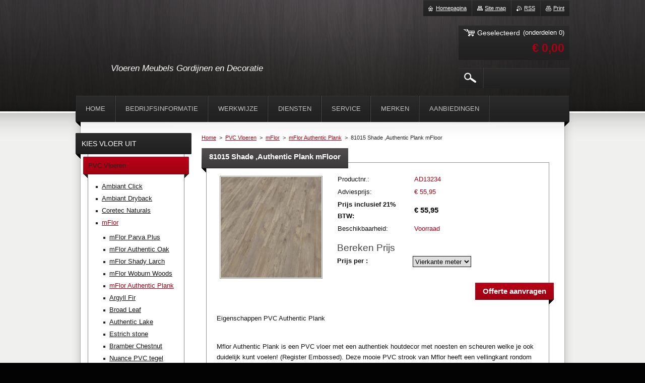

--- FILE ---
content_type: text/html; charset=UTF-8
request_url: https://www.scheltinga-online.nl/products/a81015-shade/
body_size: 7962
content:
<!--[if lte IE 9]><!DOCTYPE HTML PUBLIC "-//W3C//DTD HTML 4.01 Transitional//EN" "https://www.w3.org/TR/html4/loose.dtd"><![endif]-->
<!DOCTYPE html>
<!--[if IE]><html class="ie" lang="nl"><![endif]-->
<!--[if gt IE 9]><!--> 
<html lang="nl">
<!--<![endif]-->
    <head>
        <!--[if lt IE 8]><meta http-equiv="X-UA-Compatible" content="IE=EmulateIE7"><![endif]--><!--[if IE 8]><meta http-equiv="X-UA-Compatible" content="IE=EmulateIE8"><![endif]--><!--[if IE 9]><meta http-equiv="X-UA-Compatible" content="IE=EmulateIE9"><![endif]-->
        <base href="https://www.scheltinga-online.nl/">
  <meta charset="utf-8">
  <meta name="description" content="">
  <meta name="keywords" content="">
  <meta name="generator" content="Webnode">
  <meta name="apple-mobile-web-app-capable" content="yes">
  <meta name="apple-mobile-web-app-status-bar-style" content="black">
  <meta name="format-detection" content="telephone=no">
    <meta name="google-site-verification" content="GOwwzm4_Fl1EXX0aWmRIW1BSahMFMIP5bkS6c50BrYs">
  <link rel="icon" type="image/svg+xml" href="/favicon.svg" sizes="any">  <link rel="icon" type="image/svg+xml" href="/favicon16.svg" sizes="16x16">  <link rel="icon" href="/favicon.ico">  <link rel="stylesheet" href="https://www.scheltinga-online.nl/wysiwyg/system.style.css">
<link rel="canonical" href="https://www.scheltinga-online.nl/products/a81015-shade/">
<script type="text/javascript">(function(i,s,o,g,r,a,m){i['GoogleAnalyticsObject']=r;i[r]=i[r]||function(){
			(i[r].q=i[r].q||[]).push(arguments)},i[r].l=1*new Date();a=s.createElement(o),
			m=s.getElementsByTagName(o)[0];a.async=1;a.src=g;m.parentNode.insertBefore(a,m)
			})(window,document,'script','//www.google-analytics.com/analytics.js','ga');ga('create', 'UA-797705-6', 'auto',{"name":"wnd_header"});ga('wnd_header.set', 'dimension1', 'W1');ga('wnd_header.set', 'anonymizeIp', true);ga('wnd_header.send', 'pageview');var _gaq = _gaq || [];
				  (function() {
					var ga = document.createElement('script'); ga.type = 'text/javascript'; ga.async = true;
					ga.src = ('https:' == location.protocol ? 'https://ssl' : 'https://www') + '.google-analytics.com/ga.js';
					var s = document.getElementsByTagName('script')[0]; s.parentNode.insertBefore(ga, s);
				  })(); _gaq.push(['_setAccount', 'UA-113737355-1']);_gaq.push(['_trackPageview']);_gaq.push(['_gat._anonymizeIp']);var pageTrackerAllTrackEvent=function(category,action,opt_label,opt_value){ga('send', 'event', category, action, opt_label, opt_value)};</script>
  <link rel="alternate" type="application/rss+xml" href="https://scheltinga-online.nl/rss/pf-all.xml" title="">
  <link rel="alternate" type="application/rss+xml" href="https://scheltinga-online.nl/rss/all.xml" title="">
<!--[if lte IE 9]><style type="text/css">.cke_skin_webnode iframe {vertical-align: baseline !important;}</style><![endif]-->
        <title>81015 Shade ,Authentic Plank mFloor :: www.scheltingawonen.com</title>
        <meta name="robots" content="index, follow">
        <meta name="googlebot" content="index, follow">
        <link href="https://d11bh4d8fhuq47.cloudfront.net/_system/skins/v23/50001017/css/style.css" rel="stylesheet" type="text/css" media="screen,projection,handheld,tv">
        <link href="https://d11bh4d8fhuq47.cloudfront.net/_system/skins/v23/50001017/css/print.css" rel="stylesheet" type="text/css" media="print">
        <script type="text/javascript" src="https://d11bh4d8fhuq47.cloudfront.net/_system/skins/v23/50001017/js/functions.js"></script>
        <!--[if IE 6]>
            <script type="text/javascript" src="https://d11bh4d8fhuq47.cloudfront.net/_system/skins/v23/50001017/js/functions-ie6.js"></script>
            <script type="text/javascript" src="https://d11bh4d8fhuq47.cloudfront.net/_system/skins/v23/50001017/js/png.js"></script>
            <script type="text/javascript">
                DD_belatedPNG.fix('#logo, #siteBg, #footerBg');
            </script>
        <![endif]-->
    
				<script type="text/javascript">
				/* <![CDATA[ */
					
					if (typeof(RS_CFG) == 'undefined') RS_CFG = new Array();
					RS_CFG['staticServers'] = new Array('https://d11bh4d8fhuq47.cloudfront.net/');
					RS_CFG['skinServers'] = new Array('https://d11bh4d8fhuq47.cloudfront.net/');
					RS_CFG['filesPath'] = 'https://www.scheltinga-online.nl/_files/';
					RS_CFG['filesAWSS3Path'] = 'https://a4e49de8e3.clvaw-cdnwnd.com/0e8b207811accd99e49e0352fadccff2/';
					RS_CFG['lbClose'] = 'Sluiten';
					RS_CFG['skin'] = 'default';
					if (!RS_CFG['labels']) RS_CFG['labels'] = new Array();
					RS_CFG['systemName'] = 'Webnode';
						
					RS_CFG['responsiveLayout'] = 0;
					RS_CFG['mobileDevice'] = 0;
					RS_CFG['labels']['copyPasteSource'] = 'Lees meer:';
					
				/* ]]> */
				</script><script type="text/javascript" src="https://d11bh4d8fhuq47.cloudfront.net/_system/client/js/compressed/frontend.package.1-3-108.js?ph=a4e49de8e3"></script><style type="text/css"></style></head>
    <body>        <div id="bodyBg">
        <div id="siteBg"><div id="footerBg">
            <div id="site">
                <!-- HEADER -->
                <div id="header">
                    
                    <div id="illustration"><img src="https://d11bh4d8fhuq47.cloudfront.net/_system/skins/v23/50001017/img/illustration.jpg?ph=a4e49de8e3" width="960" height="221" alt=""></div>

                    <!-- LOGO -->
                    <div id="logozone">
                        <div id="logo"><a href="home/" title="Ga naar homepagina"><span id="rbcSystemIdentifierLogo" style="visibility: hidden;">www.scheltingawonen.com</span></a></div>                        <div class="cleaner"><!-- / --></div>
                        <p class="slogan"><span id="rbcCompanySlogan" class="rbcNoStyleSpan">Vloeren Meubels Gordijnen en Decoratie</span></p>
                    </div>
                    <!-- /LOGO -->

                </div>
                <!-- /HEADER -->

                <div class="cleaner"><!-- / --></div>

                <!-- MAIN -->
                <div id="mainWide">

                    <!-- CONTENT -->
                    <div id="mainContent">

                        <!-- NAVIGATOR -->
                        <div id="pageNavigator" class="rbcContentBlock">        <div id="navizone" class="navigator">                       <a href="/home/">Home</a>      <span><span> &gt; </span></span>          <a href="/pvc/">PVC Vloeren</a>      <span><span> &gt; </span></span>          <a href="/pvc/mflor/">mFlor</a>      <span><span> &gt; </span></span>          <a href="/pvc/mflor/authentic-plank/">mFlor Authentic Plank</a>      <span><span> &gt; </span></span>          <span id="navCurrentPage">81015 Shade ,Authentic Plank mFloor</span>               </div>              <div class="cleaner"><!-- / --></div>        </div>                        <!-- /NAVIGATOR -->
                            
                        <div class="cleaner"><!-- / --></div>

                        <div id="content">
                                
                                    <div class="box">            <div class="boxContent">            <div class="eshopProductDetailTitle"><h1>81015 Shade ,Authentic Plank mFloor</h1></div>            <div class="cleaner"><!-- / --></div>            <div class="eshopProductDetail">                                        <div class="price">                                                                        <table>                                <tr>            <td class="title">Productnr.:</td>            <td class="value">AD13234</td>        </tr>                                                            <tr>            <td class="title">Adviesprijs:</td>            <td class="value">€ 55,95</td>        </tr>        <tr>        <td class="title"><strong>Prijs inclusief 21% BTW:</strong></td>        <td class="value">            <ins>€ 55,95</ins>                    </td>        </tr>                                                        			                        <tr class="rbcEshopStock-inStock">            <td class="title">Beschikbaarheid:</td>            <td class="value">Voorraad</td>        </tr>                                                                </table>                                                            <form class="addToBasket" action="/products/a81015-shade/" method="post">            <div class="rbcVariants">                <div class="rbcVariantsIn">                            <h4>Bereken Prijs</h4>                 <div class="variantRow clearfix"><label for="rbcListStyle_es_prod_products.color" class="rbcSelectLabel">Prijs per :</label><select id="rbcListStyle_es_prod_products.color" name="es_prod_products.color" class="rbcSelectList">	<option value="Vierkante meter" selected="selected">Vierkante meter</option>
</select></div>            <div class="cleaner"><!-- / --></div>                                                                                    <div class="accordion clearfix">                                                                                </div>                    <input type="hidden" name="quantity" id="quantity" value="1" maxlength="2">                    <input type="hidden" name="buyItem" value="200013235">                    <input class="submit" type="submit" value="Offerte aanvragen">                    <div class="cleaner"><!-- / --></div>                </div>            </div>        </form>                                                    </div>                <div class="image-detail">                                    <div class="photoBlock">            <span class="image">                <a href="/images/200003118-ae6a7af65a/81015 Shade-600x600.jpg?s3=1" title="Pagina zal in een nieuw scherm getoond worden." onclick="return !window.open(this.href);">                    <img src="https://a4e49de8e3.clvaw-cdnwnd.com/0e8b207811accd99e49e0352fadccff2/system_preview_200003118-ae6a7af65a/81015 Shade-600x600.jpg" width="200" height="200" alt="81015 Shade ,Authentic Plank mFloor">                </a>            </span>        </div>                            <div class="cleaner"><!-- / --></div>                    <div class="rbcEshopProductDetails">                        <ul>                                                    </ul>                    </div>                    <div class="cleaner"><!-- / --></div>                </div>                                            <div class="cleaner"><!-- / --></div>                                    <div class="eshopProductDetailDesc"><p>Eigenschappen PVC Authentic Plank</p>
<p>&nbsp;</p>
<p>Mflor Authentic Plank is een PVC vloer met een authentiek houtdecor met noesten en scheuren welke je ook duidelijk kunt voelen! (Register Embossed). Deze mooie PVC strook van Mflor heeft een vellingkant rondom de panelen. Mflor Authentic Plank is 2.5 mm dik met een slijtvaste laag van 0.55 mm waardoor deze geschikt is voor zwaar wonen en commercieel gebruik. De Mflor Authentic Plank vloer bestaat uit losse stroken welke ook prima met een accentstrook kan worden gelegd. Eerst moet de constructievloer geëgaliseerd en nageschuurd worden waarna de PVC stroken worden verlijmd.</p>
<p>&nbsp;</p>
<p>Zeer geschikt voor vloerverwarming en koeling. Deze vloer is minder geschikt om zelf te leggen!</p>
<p>&nbsp;</p>
<p>Totale dikte: 2.5 mm</p>
<p>Slijtlaag: 0.55 mm</p>
<p>Afmeting strook: 121.92 x 18.42 cm</p>
<p>Authentiek houtdecor met noesten en scheuren</p>
<p>Inregister embossing, oppervlaktestructuur volgt het decor</p>
<p>Groot formaat stroken</p>
<p>Polyurethaan beschermlaag</p>
<p>Afgeschuinde randen</p>
<p>Geschikt voor zwaar projectmatig en licht industrieel gebruik</p>
<p>Aangenaam loopgeluid</p>
<p>Eenvoudig te reinigen</p>
<p>Geschikt voor vloerverwarming</p>
<p>Inhoud pak: 3.37 m2&nbsp; (15 stroken)</p>
<p>Productspecificaties:</p>
<p>Merk: mFlor</p>
<p>Inhoud: 3,37000 m2</p>
<p>Dikte: 2,50 mm</p>
<p>Lengte: 121,92 cm</p>
<p>Breedte: 18,42 cm</p>
<p>Pak inhoud 3.37 m2 (15 stroken)</p>
<p>&nbsp;</p>
<p>mFlor Authentic Plank is verkrijgbaar in de volgende 7 verschillende kleuren:81013 Verde, 81017 Lumi, 81021 Brazil, 81015 Shade, 81014 Sylvian, 81011 Mocha, 81016 Cupric.</p>
</div>                                <div class="cleaner"><!-- / --></div>                                                <div class="cleaner"><!-- / --></div>                                                                            <div class="cleaner"><!-- / --></div>                                    </div>                        <div class="cleaner"><!-- / --></div>                                                <div class="cleaner"><!-- / --></div>        </div>                    </div>                                
                        </div>

                        <div class="cleaner"><!-- / --></div>

                    </div>
                    <!-- /CONTENT -->

                    <!-- SIDEBAR -->
                    <div id="sidebar">

                        


        <!-- ESHOP CATEGORIES -->
        <div class="box categories">
            <div class="boxTitle"><h2>Kies vloer uit</h2></div>
            <div class="boxContent">

    <ul class="ProductCategories">
	<li class="open first selected">

        <a href="/pvc/">
    
        <span>PVC Vloeren</span>

    </a>

    
	<ul class="level1">
		<li class="first">

        <a href="/pvc/ambiant-click/">
    
        <span>Ambiant Click</span>

    </a>

    </li>
		<li>

        <a href="/pvc/ambiant-dryback/">
    
        <span>Ambiant Dryback</span>

    </a>

    </li>
		<li>

        <a href="/pvc/coretec-naturals/">
    
        <span>Coretec Naturals</span>

    </a>

    </li>
		<li class="selected">

        <a href="/pvc/mflor/">
    
        <span>mFlor</span>

    </a>

    
		<ul class="level2">
			<li class="first">

        <a href="/pvc/mflor/parva-plus/">
    
        <span>mFlor Parva Plus</span>

    </a>

    </li>
			<li>

        <a href="/pvc/mflor/authentic-oak/">
    
        <span>mFlor Authentic Oak</span>

    </a>

    </li>
			<li>

        <a href="/pvc/mflor/shady-larch/">
    
        <span>mFlor Shady Larch</span>

    </a>

    </li>
			<li>

        <a href="/pvc/mflor/woburn-woods/">
    
        <span>mFlor Woburn Woods</span>

    </a>

    </li>
			<li class="selected">

        <a href="/pvc/mflor/authentic-plank/">
    
        <span>mFlor Authentic Plank</span>

    </a>

    </li>
			<li>

        <a href="/pvc/mflor/argyll-fir/">
    
        <span>Argyll Fir</span>

    </a>

    </li>
			<li>

        <a href="/pvc/mflor/broad-leaf/">
    
        <span>Broad Leaf</span>

    </a>

    </li>
			<li>

        <a href="/pvc/mflor/authentic-lake/">
    
        <span>Authentic Lake</span>

    </a>

    </li>
			<li>

        <a href="/pvc/mflor/estrich-stone/">
    
        <span>Estrich stone</span>

    </a>

    </li>
			<li>

        <a href="/pvc/mflor/bramber-chestnut/">
    
        <span>Bramber Chestnut</span>

    </a>

    </li>
			<li>

        <a href="/pvc/mflor/nuance-pvc-tegel-91-44-x-45-72-cm/">
    
        <span>Nuance PVC tegel 91.44 x 45.72 cm</span>

    </a>

    </li>
			<li class="last">

        <a href="/pvc/mflor/mflor-fonteyn-pvc-tegel-91-44-x-91-44-cm/">
    
        <span>mFLOR Fonteyn PVC tegel 91.44 x 91.44 cm</span>

    </a>

    </li>
		</ul>
		</li>
		<li>

        <a href="/pvc/gelasta/">
    
        <span>Gelasta </span>

    </a>

    </li>
		<li>

        <a href="/pvc/moduleo-lay-red/">
    
        <span>Moduleo Lay Red</span>

    </a>

    </li>
		<li>

        <a href="/pvc/moduleo-roots/">
    
        <span>Moduleo Roots</span>

    </a>

    </li>
		<li>

        <a href="/pvc/tfd-pvc/">
    
        <span>TFD </span>

    </a>

    </li>
		<li>

        <a href="/pvc/tarkett/">
    
        <span>Tarkett</span>

    </a>

    </li>
		<li class="last">

        <a href="/pvc/belakos/">
    
        <span>Belakos </span>

    </a>

    </li>
	</ul>
	</li>
	<li>

        <a href="/ambiant-vtwonen-pvc-collectie/">
    
        <span>Ambiant vtwonen pvc collectie</span>

    </a>

    </li>
	<li>

        <a href="/ambiant-tapijt/">
    
        <span>Ambiant Tapijt</span>

    </a>

    </li>
	<li>

        <a href="/bonaparte-tapijt/">
    
        <span>Bonaparte Tapijt</span>

    </a>

    </li>
	<li>

        <a href="/belakos-tapijt/">
    
        <span>Belakos Tapijt</span>

    </a>

    </li>
	<li>

        <a href="/cunera-tapijt/">
    
        <span>Cunera Tapijt</span>

    </a>

    </li>
	<li>

        <a href="/desso-tapijt/">
    
        <span>Desso tapijt</span>

    </a>

    </li>
	<li>

        <a href="/interfloor-tapijt/">
    
        <span>Interfloor Tapijt</span>

    </a>

    </li>
	<li>

        <a href="/nouwens-bogaers-tapijt/">
    
        <span>Nouwens Bogaers Tapijt</span>

    </a>

    </li>
	<li>

        <a href="/parade-tapijt/">
    
        <span>Parade Tapijt</span>

    </a>

    </li>
	<li>

        <a href="/tretford/">
    
        <span>Tretford</span>

    </a>

    </li>
	<li>

        <a href="/novilon-vinyl/">
    
        <span>Novilon Vinyl</span>

    </a>

    </li>
	<li>

        <a href="/interfloor-vinyl/">
    
        <span>Interfloor Vinyl</span>

    </a>

    </li>
	<li>

        <a href="/forbo-marmoleum/">
    
        <span>Forbo Marmoleum</span>

    </a>

    </li>
	<li>

        <a href="/forbo-coral-entreemat/">
    
        <span>Forbo Coral Entreemat</span>

    </a>

    </li>
	<li>

        <a href="/marmoleum-click-puur/">
    
        <span>Marmoleum Click Puur</span>

    </a>

    </li>
	<li>

        <a href="/ondervloeren/">
    
        <span>Ondervloeren</span>

    </a>

    </li>
	<li>

        <a href="/lijm-en-egaline/">
    
        <span>Lijm en Egaline</span>

    </a>

    </li>
	<li>

        <a href="/eijffinger-behang/">
    
        <span>Eijffinger Behang</span>

    </a>

    </li>
	<li class="last">

        <a href="/masureel-behang/">
    
        <span>Masureel Behang</span>

    </a>

    </li>
</ul>

            </div>
        </div>
        <!-- /ESHOP CATEGORIES -->

    			
                        
                        

      <div class="box contact">
        <div class="boxTitle"><h2>Contact</h2></div>
        <div class="boxContent"><div class="over">
          
		

      <p class="company">Scheltinga Wonen XL</p>
      
      
      <p class="address">Scheltinga Wonen XL<br />
Buikslotermeerplein 137<br />
1025ET Amsterdam</p>

	            
      
      
      <p class="phone">020-6644763<br />
020-7856950<br />
</p>

	
      
	
	    <p class="email"><a href="&#109;&#97;&#105;&#108;&#116;&#111;:&#105;&#110;&#102;&#111;&#64;&#115;&#99;&#104;&#101;&#108;&#116;&#105;&#110;&#103;&#97;&#120;&#108;&#46;&#110;&#108;"><span id="rbcContactEmail">&#105;&#110;&#102;&#111;&#64;&#115;&#99;&#104;&#101;&#108;&#116;&#105;&#110;&#103;&#97;&#120;&#108;&#46;&#110;&#108;</span></a></p>

	           
      

        <p class="misc">Winkelcentrum Boven &#039;t Y </p>

    

		
                   
        </div></div>
      </div> 

					

                        

      <div class="box wsw">
          <div class="boxContent"><div class="over">

		<p>Openingstijden van onze XL-winkel:</p>
<p>di. t/m vr. 9.30-17.30 uur</p>
<p>za. 10.00-17.00 uur</p>

                       
          </div></div>
        </div>
      
        <div class="cleaner"><!-- / --></div>

		
                        
                    </div>
                    <!-- /SIDEBAR -->

                    <hr class="cleaner">

                </div>
                <!-- /MAIN -->

                <div class="cleaner"><!-- / --></div>
                
                <!-- MENU -->
                


      <div id="menuzone">



		<ul class="menu">
	<li class="first">
  
      <a href="/home/">
    
      <span>Home</span>
      
  </a>
  
  </li>
	<li>
  
      <a href="/bedrijfsinformatie/">
    
      <span>Bedrijfsinformatie</span>
      
  </a>
  
  </li>
	<li>
  
      <a href="/openingstijden/">
    
      <span>Werkwijze</span>
      
  </a>
  
  </li>
	<li>
  
      <a href="/pvc-vloeren/">
    
      <span>Diensten</span>
      
  </a>
  
  </li>
	<li>
  
      <a href="/quickstep-laminaat-scheltinga-wonen/">
    
      <span>Service</span>
      
  </a>
  
  </li>
	<li>
  
      <a href="/interfloor-vinyl-bij-scheltinga-wonen/">
    
      <span>Merken</span>
      
  </a>
  
  </li>
	<li>
  
      <a href="/afspraak-maken/">
    
      <span>Aanbiedingen</span>
      
  </a>
  
  
	<ul class="level1">
		<li class="first last">
  
      <a href="/afspraak-maken/aanbiedingen/">
    
      <span>Aanbiedingen</span>
      
  </a>
  
  </li>
	</ul>
	</li>
	<li>
  
      <a href="/afspraakbevestiging/">
    
      <span>Afspraakbevestiging</span>
      
  </a>
  
  </li>
	<li class="last">
  
      <a href="/afspraak-maken-voor-winkelbezoek/">
    
      <span>Afspraak maken voor winkelbezoek</span>
      
  </a>
  
  </li>
</ul>

      </div>

					
                <script type="text/javascript">
                /* <![CDATA[ */
                    var sirka = 0;
                    var vyska = 0;
                   $$('#menuzone ul.menu li').each(function(item) {
                     if (item.parentNode.hasClassName('menu')) {
                       sirka = sirka + item.offsetWidth;
                       vyska = item.offsetHeight;
                       if( vyska > 52 ) item.style.display = 'none';
                       if( sirka > 980 ) item.style.display = 'none';
                     }
                   });
                /* ]]> */
                </script>
                <!-- /MENU -->
                
                <div id="languageSelect"></div>			

                <div id="links">
                    <span class="print"><a href="#" onclick="window.print(); return false;" title="Print pagina">Print</a></span>
                    <span class="rss"><a href="/rss/" title="RSS Feeds">RSS</a></span>
                    <span class="sitemap"><a href="/sitemap/" title="Ga naar de site map.">Site map</a></span>
                    <span class="homepage"><a href="home/" title="Ga naar homepagina">Homepagina</a></span>
                </div>

                <div id="cartInfo">
                    <a href="es-cart/">
                        <span class="cartTitle">Geselecteerd</span>
                        <span class="items">(onderdelen 0)</span>
                        <div class="cleaner"><!-- / --></div>
                        <span class="price">€ 0,00</span>
                        <div class="cleaner"><!-- / --></div>
                    </a>
                </div>

                

		  <div class="searchBox">

		<form action="/search/" method="get" id="fulltextSearch">

                <input id="fulltextSearchButton" type="image" src="https://d11bh4d8fhuq47.cloudfront.net/_system/skins/v23/50001017/img/search-btn.png" title="Zoeken">
                <input type="text" name="text" id="fulltextSearchText" value="">
                <!--
                <script type="text/javascript">
                    var ftText = document.getElementById("fulltextSearchText");

                    if ( ftText.value == "" ) ftText.value = "Zoeken";

                    ftText.tabIndex = "1";

                    // Doplneni udalosti onfocus a onblur na pole pro zadani vyhledavaneho textu
                    ftText.onfocus = function() { checkInputValue(this, "Zoeken"); };
                    ftText.onblur = function() { checkInputValue(this, "Zoeken"); };

                    // Kontrola odesilaneho vyhledavaneho textu, aby se neodesilal vychozi text
                    document.getElementById("fulltextSearch").onsubmit = function() { return checkFormValue("Zoeken"); };
		</script>
                -->
                <div class="cleaner"><!-- / --></div>

		</form>

       </div>
		
                <!-- FOOTER -->
                <div id="footer">
                    <div id="footerContent">
                        <div id="footerLeft">
                            <span id="rbcFooterText" class="rbcNoStyleSpan">© 2018 Alle rechten voorbehouden.</span>                        </div>
                        <div id="footerRight">
                            <span class="rbcSignatureText">Scheltinga Wonen online.  Altijd voordeliger</span>                        </div>
                        <div class="cleaner"><!-- / --></div>
                    </div>
                </div>
                <!-- /FOOTER -->

            </div>
        </div></div>
        </div>
    <!--[if IE 6]>
    <script src="https://d11bh4d8fhuq47.cloudfront.net/_system/skins/v23/50001017/js/Menu.js" type="text/javascript"></script>
    <script type="text/javascript">
    /* <![CDATA[ */
        build_menu();
    /* ]]> */
    </script>
    <![endif]-->

    <script type="text/javascript">
    /* <![CDATA[ */
    
        rebuild_menu();
        submitPosition();

        RubicusFrontendIns.addObserver
	({
            onContentChange: function ()
            {
                build_menu();
                rebuild_menu();
                submitPosition();
            },

            onStartSlideshow: function()
            {
                $('slideshowControl').innerHTML	= '<span>Pauze<'+'/span>';
		$('slideshowControl').title = 'Pauzeer de diavoorstelling';
		$('slideshowControl').onclick = RubicusFrontendIns.stopSlideshow.bind(RubicusFrontendIns);
            },

            onStopSlideshow: function()
            {
                $('slideshowControl').innerHTML	= '<span>Diavoorstelling<'+'/span>';
		$('slideshowControl').title = 'Start de diavoorstelling';
		$('slideshowControl').onclick = RubicusFrontendIns.startSlideshow.bind(RubicusFrontendIns);
            },

            onShowImage: function()
            {
                if (RubicusFrontendIns.isSlideshowMode())
		{
                    $('slideshowControl').innerHTML = '<span>Pauze<'+'/span>';
                    $('slideshowControl').title	= 'Pauzeer de diavoorstelling';
                    $('slideshowControl').onclick = RubicusFrontendIns.stopSlideshow.bind(RubicusFrontendIns);
		}
                
            }
	});

        RubicusFrontendIns.addFileToPreload('https://d11bh4d8fhuq47.cloudfront.net/_system/skins/v23/50001017/img/loading.gif');
        RubicusFrontendIns.addFileToPreload('https://d11bh4d8fhuq47.cloudfront.net/_system/skins/v23/50001017/img/menu-hover.png');
        RubicusFrontendIns.addFileToPreload('https://d11bh4d8fhuq47.cloudfront.net/_system/skins/v23/50001017/img/submenu.png');
        RubicusFrontendIns.addFileToPreload('https://d11bh4d8fhuq47.cloudfront.net/_system/skins/v23/50001017/img/category-hover.png');

    /* ]]> */
    </script>

    <div id="rbcFooterHtml"></div><script type="text/javascript"></script><script type="text/javascript">var keenTrackerCmsTrackEvent=function(id){if(typeof _jsTracker=="undefined" || !_jsTracker){return false;};try{var name=_keenEvents[id];var keenEvent={user:{u:_keenData.u,p:_keenData.p,lc:_keenData.lc,t:_keenData.t},action:{identifier:id,name:name,category:'cms',platform:'WND1',version:'2.1.157'},browser:{url:location.href,ua:navigator.userAgent,referer_url:document.referrer,resolution:screen.width+'x'+screen.height,ip:'3.16.36.181'}};_jsTracker.jsonpSubmit('PROD',keenEvent,function(err,res){});}catch(err){console.log(err)};};</script></body>
</html>
